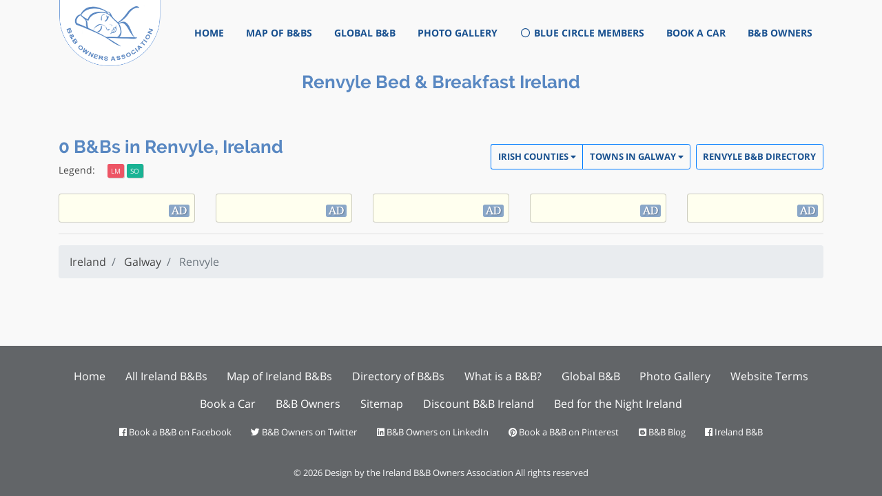

--- FILE ---
content_type: text/html; charset=UTF-8
request_url: https://ireland-bnb.com/galway-bnb-renvyle.html
body_size: 33243
content:
<!DOCTYPE html>
<html lang="en">

  <head>
    <script async src="https://www.googletagmanager.com/gtag/js?id=UA-393059-2"></script>
<!-- <script async src="dist/js/gtags.js"></script> -->
<script>
  window.dataLayer = window.dataLayer || [];
  function gtag(){dataLayer.push(arguments);}
  gtag('js', new Date());

  gtag('config', 'UA-393059-2');
</script>
    <meta charset="utf-8">
    <meta name="viewport" content="width=device-width, initial-scale=1, shrink-to-fit=no">
    <meta name="description" content="Renvyle B&amp;Bs: Choose from 0 B&amp;Bs in Renvyle Galway Ireland. Book directly to save money or benefit from Last Minute Discounts with members of the B&amp;B Owners Association | Ireland Accommodation" />

    <title>Book a B&amp;B in Renvyle Galway - Rooms from &euro;</title>

    <link rel="icon" href="favicon.ico" type="image/x-icon" />
  	<!-- <link rel="canonical" href="https://ireland-bnb.com/galway-bnb-renvyle.html"> -->
      	<link rel="amphtml" href="https://ireland-bnb.com/galway-bnb-renvyle.amp.html">    <link rel="canonical" href="https://ireland-bnb.com/galway-bnb.html" />
    
    <style>*,::after,::before{-webkit-box-sizing:border-box;box-sizing:border-box}html{font-family:sans-serif;line-height:1.15;-webkit-text-size-adjust:100%;-ms-text-size-adjust:100%;-ms-overflow-style:scrollbar}@-ms-viewport{width:device-width}nav,section{display:block}body{margin:0;font-family:-apple-system,BlinkMacSystemFont,"Segoe UI",Roboto,"Helvetica Neue",Arial,sans-serif,"Apple Color Emoji","Segoe UI Emoji","Segoe UI Symbol";font-size:1rem;font-weight:400;line-height:1.5;color:#212529;text-align:left;background-color:#fff}h1,h2,h3,h4,h6{margin-top:0;margin-bottom:.5rem}p{margin-top:0;margin-bottom:1rem}ul{margin-top:0;margin-bottom:1rem}ul ul{margin-bottom:0}b{font-weight:bolder}small{font-size:80%}a{color:#007bff;text-decoration:none;background-color:transparent;-webkit-text-decoration-skip:objects}img{vertical-align:middle;border-style:none}button{border-radius:0}button{margin:0;font-family:inherit;font-size:inherit;line-height:inherit}button{overflow:visible}button{text-transform:none}button,html [type=button]{-webkit-appearance:button}[type=button]::-moz-focus-inner,button::-moz-focus-inner{padding:0;border-style:none}::-webkit-file-upload-button{font:inherit;-webkit-appearance:button}h1,h2,h3,h4,h6{margin-bottom:.5rem;font-family:inherit;font-weight:500;line-height:1.2;color:inherit}h1{font-size:2.5rem}h2{font-size:2rem}h3{font-size:1.75rem}h4{font-size:1.5rem}h6{font-size:1rem}small{font-size:80%;font-weight:400}.container{width:100%;padding-right:15px;padding-left:15px;margin-right:auto;margin-left:auto}@media (min-width:576px){.container{max-width:540px}}@media (min-width:768px){.container{max-width:720px}}@media (min-width:992px){.container{max-width:960px}}@media (min-width:1200px){.container{max-width:1140px}}.row{display:-webkit-box;display:-ms-flexbox;display:flex;-ms-flex-wrap:wrap;flex-wrap:wrap;margin-right:-15px;margin-left:-15px}.col-12,.col-lg-3,.col-md-4,.col-md-8,.col-sm-6,.col-xl-5,.col-xl-7{position:relative;width:100%;min-height:1px;padding-right:15px;padding-left:15px}.col-12{-webkit-box-flex:0;-ms-flex:0 0 100%;flex:0 0 100%;max-width:100%}@media (min-width:576px){.col-sm-6{-webkit-box-flex:0;-ms-flex:0 0 50%;flex:0 0 50%;max-width:50%}}@media (min-width:768px){.col-md-4{-webkit-box-flex:0;-ms-flex:0 0 33.33333%;flex:0 0 33.33333%;max-width:33.33333%}.col-md-8{-webkit-box-flex:0;-ms-flex:0 0 66.66667%;flex:0 0 66.66667%;max-width:66.66667%}}@media (min-width:992px){.col-lg-3{-webkit-box-flex:0;-ms-flex:0 0 25%;flex:0 0 25%;max-width:25%}}@media (min-width:1200px){.col-xl-5{-webkit-box-flex:0;-ms-flex:0 0 41.66667%;flex:0 0 41.66667%;max-width:41.66667%}.col-xl-7{-webkit-box-flex:0;-ms-flex:0 0 58.33333%;flex:0 0 58.33333%;max-width:58.33333%}}.btn{display:inline-block;font-weight:400;text-align:center;white-space:nowrap;vertical-align:middle;border:1px solid transparent;padding:.375rem .75rem;font-size:1rem;line-height:1.5;border-radius:.25rem}.btn-primary{color:#fff;background-color:#007bff;border-color:#007bff}.btn-lg{padding:.5rem 1rem;font-size:1.25rem;line-height:1.5;border-radius:.3rem}.collapse{display:none}.dropdown{position:relative}.dropdown-toggle::after{display:inline-block;width:0;height:0;margin-left:.255em;vertical-align:.255em;content:"";border-top:.3em solid;border-right:.3em solid transparent;border-bottom:0;border-left:.3em solid transparent}.dropdown-menu{position:absolute;top:100%;left:0;z-index:1000;display:none;float:left;min-width:10rem;padding:.5rem 0;margin:.125rem 0 0;font-size:1rem;color:#212529;text-align:left;list-style:none;background-color:#fff;background-clip:padding-box;border:1px solid rgba(0,0,0,.15);border-radius:.25rem}.nav{display:-webkit-box;display:-ms-flexbox;display:flex;-ms-flex-wrap:wrap;flex-wrap:wrap;padding-left:0;margin-bottom:0;list-style:none}.nav-link{display:block;padding:.5rem 1rem}.navbar{position:relative;display:-webkit-box;display:-ms-flexbox;display:flex;-ms-flex-wrap:wrap;flex-wrap:wrap;-webkit-box-align:center;-ms-flex-align:center;align-items:center;-webkit-box-pack:justify;-ms-flex-pack:justify;justify-content:space-between;padding:.5rem 1rem}.navbar>.container{display:-webkit-box;display:-ms-flexbox;display:flex;-ms-flex-wrap:wrap;flex-wrap:wrap;-webkit-box-align:center;-ms-flex-align:center;align-items:center;-webkit-box-pack:justify;-ms-flex-pack:justify;justify-content:space-between}.navbar-brand{display:inline-block;padding-top:.3125rem;padding-bottom:.3125rem;margin-right:1rem;font-size:1.25rem;line-height:inherit;white-space:nowrap}.navbar-nav{display:-webkit-box;display:-ms-flexbox;display:flex;-webkit-box-orient:vertical;-webkit-box-direction:normal;-ms-flex-direction:column;flex-direction:column;padding-left:0;margin-bottom:0;list-style:none}.navbar-nav .nav-link{padding-right:0;padding-left:0}.navbar-collapse{-ms-flex-preferred-size:100%;flex-basis:100%;-webkit-box-flex:1;-ms-flex-positive:1;flex-grow:1;-webkit-box-align:center;-ms-flex-align:center;align-items:center}.navbar-toggler{padding:.25rem .75rem;font-size:1.25rem;line-height:1;background-color:transparent;border:1px solid transparent;border-radius:.25rem}.navbar-toggler-icon{display:inline-block;width:1.5em;height:1.5em;vertical-align:middle;content:"";background:no-repeat center center;background-size:100% 100%}@media (max-width:991.98px){.navbar-expand-lg>.container{padding-right:0;padding-left:0}}@media (min-width:992px){.navbar-expand-lg{-webkit-box-orient:horizontal;-webkit-box-direction:normal;-ms-flex-flow:row nowrap;flex-flow:row nowrap;-webkit-box-pack:start;-ms-flex-pack:start;justify-content:flex-start}.navbar-expand-lg .navbar-nav{-webkit-box-orient:horizontal;-webkit-box-direction:normal;-ms-flex-direction:row;flex-direction:row}.navbar-expand-lg .navbar-nav .nav-link{padding-right:.5rem;padding-left:.5rem}.navbar-expand-lg>.container{-ms-flex-wrap:nowrap;flex-wrap:nowrap}.navbar-expand-lg .navbar-collapse{display:-webkit-box!important;display:-ms-flexbox!important;display:flex!important;-ms-flex-preferred-size:auto;flex-basis:auto}.navbar-expand-lg .navbar-toggler{display:none}}.card{position:relative;display:-webkit-box;display:-ms-flexbox;display:flex;-webkit-box-orient:vertical;-webkit-box-direction:normal;-ms-flex-direction:column;flex-direction:column;min-width:0;word-wrap:break-word;background-color:#fff;background-clip:border-box;border:1px solid rgba(0,0,0,.125);border-radius:.25rem}.card-body{-webkit-box-flex:1;-ms-flex:1 1 auto;flex:1 1 auto;padding:1.25rem}.card-title{margin-bottom:.75rem}.card-img-top{width:100%;border-top-left-radius:calc(.25rem - 1px);border-top-right-radius:calc(.25rem - 1px)}.d-none{display:none!important}.d-flex{display:-webkit-box!important;display:-ms-flexbox!important;display:flex!important}@media (min-width:768px){.d-md-block{display:block!important}}@media (min-width:1200px){.d-xl-none{display:none!important}.d-xl-block{display:block!important}}.justify-content-center{-webkit-box-pack:center!important;-ms-flex-pack:center!important;justify-content:center!important}.align-items-center{-webkit-box-align:center!important;-ms-flex-align:center!important;align-items:center!important}.align-self-center{-ms-flex-item-align:center!important;align-self:center!important}@media (min-width:768px){.justify-content-md-start{-webkit-box-pack:start!important;-ms-flex-pack:start!important;justify-content:flex-start!important}}@media (min-width:992px){.justify-content-lg-end{-webkit-box-pack:end!important;-ms-flex-pack:end!important;justify-content:flex-end!important}}.float-right{float:right!important}.position-static{position:static!important}.position-relative{position:relative!important}.sr-only{position:absolute;width:1px;height:1px;padding:0;overflow:hidden;clip:rect(0,0,0,0);white-space:nowrap;-webkit-clip-path:inset(50%);clip-path:inset(50%);border:0}.h-100{height:100%!important}.mt-0{margin-top:0!important}.ml-0{margin-left:0!important}.mb-2{margin-bottom:.5rem!important}.my-4{margin-top:1.5rem!important}.mb-4,.my-4{margin-bottom:1.5rem!important}.p-0{padding:0!important}.pt-0{padding-top:0!important}.px-0{padding-right:0!important}.pb-0{padding-bottom:0!important}.px-0{padding-left:0!important}.pb-2{padding-bottom:.5rem!important}.py-3{padding-top:1rem!important}.py-3{padding-bottom:1rem!important}@media (min-width:768px){.ml-md-auto{margin-left:auto!important}}@media (min-width:992px){.mt-lg-4{margin-top:1.5rem!important}.pt-lg-2{padding-top:.5rem!important}.pt-lg-4{padding-top:1.5rem!important}}.text-center{text-align:center!important}@media (min-width:992px){.text-lg-left{text-align:left!important}}.text-white{color:#fff!important}.text-light{color:#f8f9fa!important}.text-dark{color:#343a40!important}@font-face{font-family:Font Awesome\ 5 Free;font-style:normal;font-weight:400;src:url(dist/fonts/fa-regular-400.eot);src:url(dist/fonts/fa-regular-400.eot?#iefix) format("embedded-opentype"),url(dist/fonts/fa-regular-400.woff2) format("woff2"),url(dist/fonts/fa-regular-400.woff) format("woff"),url(dist/fonts/fa-regular-400.ttf) format("truetype"),url(dist/fonts/fa-regular-400.svg#fontawesome) format("svg")}@font-face{font-family:Font Awesome\ 5 Free;font-style:normal;font-weight:900;src:url(dist/fonts/fa-solid-900.eot);src:url(dist/fonts/fa-solid-900.eot?#iefix) format("embedded-opentype"),url(dist/fonts/fa-solid-900.woff2) format("woff2"),url(dist/fonts/fa-solid-900.woff) format("woff"),url(dist/fonts/fa-solid-900.ttf) format("truetype"),url(dist/fonts/fa-solid-900.svg#fontawesome) format("svg")}.fa{font-family:Font Awesome\ 5 Free;font-weight:900}.fa{-moz-osx-font-smoothing:grayscale;-webkit-font-smoothing:antialiased;display:inline-block;font-style:normal;font-variant:normal;text-rendering:auto;line-height:1}.fa-bars:before{content:"\f0c9"}.fa-chevron-up:before{content:"\f077"}.fa-star:before{content:"\f005"}.sr-only{border:0;clip:rect(0,0,0,0);height:1px;margin:-1px;overflow:hidden;padding:0;position:absolute;width:1px}@font-face{font-family:'Open Sans';font-style:normal;font-weight:400;src:local("Open Sans Regular"),local("OpenSans-Regular"),url(https://fonts.gstatic.com/s/opensans/v15/mem8YaGs126MiZpBA-UFW50bf8pkAp6a.woff2) format("woff2");unicode-range:U+0100-024F,U+0259,U+1E00-1EFF,U+2020,U+20A0-20AB,U+20AD-20CF,U+2113,U+2C60-2C7F,U+A720-A7FF}@font-face{font-family:'Open Sans';font-style:normal;font-weight:400;src:local("Open Sans Regular"),local("OpenSans-Regular"),url(https://fonts.gstatic.com/s/opensans/v15/mem8YaGs126MiZpBA-UFVZ0bf8pkAg.woff2) format("woff2");unicode-range:U+0000-00FF,U+0131,U+0152-0153,U+02BB-02BC,U+02C6,U+02DA,U+02DC,U+2000-206F,U+2074,U+20AC,U+2122,U+2191,U+2193,U+2212,U+2215,U+FEFF,U+FFFD}@font-face{font-family:'Open Sans';font-style:normal;font-weight:700;src:local("Open Sans Bold"),local("OpenSans-Bold"),url(https://fonts.gstatic.com/s/opensans/v15/mem5YaGs126MiZpBA-UN7rgOXOhpKKSTj5PW.woff2) format("woff2");unicode-range:U+0100-024F,U+0259,U+1E00-1EFF,U+2020,U+20A0-20AB,U+20AD-20CF,U+2113,U+2C60-2C7F,U+A720-A7FF}@font-face{font-family:'Open Sans';font-style:normal;font-weight:700;src:local("Open Sans Bold"),local("OpenSans-Bold"),url(https://fonts.gstatic.com/s/opensans/v15/mem5YaGs126MiZpBA-UN7rgOUuhpKKSTjw.woff2) format("woff2");unicode-range:U+0000-00FF,U+0131,U+0152-0153,U+02BB-02BC,U+02C6,U+02DA,U+02DC,U+2000-206F,U+2074,U+20AC,U+2122,U+2191,U+2193,U+2212,U+2215,U+FEFF,U+FFFD}@font-face{font-family:Raleway;font-style:normal;font-weight:400;src:local("Raleway"),local("Raleway-Regular"),url(https://fonts.gstatic.com/s/raleway/v12/1Ptug8zYS_SKggPNyCMIT4ttDfCmxA.woff2) format("woff2");unicode-range:U+0100-024F,U+0259,U+1E00-1EFF,U+2020,U+20A0-20AB,U+20AD-20CF,U+2113,U+2C60-2C7F,U+A720-A7FF}@font-face{font-family:Raleway;font-style:normal;font-weight:400;src:local("Raleway"),local("Raleway-Regular"),url(https://fonts.gstatic.com/s/raleway/v12/1Ptug8zYS_SKggPNyC0IT4ttDfA.woff2) format("woff2");unicode-range:U+0000-00FF,U+0131,U+0152-0153,U+02BB-02BC,U+02C6,U+02DA,U+02DC,U+2000-206F,U+2074,U+20AC,U+2122,U+2191,U+2193,U+2212,U+2215,U+FEFF,U+FFFD}@font-face{font-family:Raleway;font-style:normal;font-weight:700;src:local("Raleway Bold"),local("Raleway-Bold"),url(https://fonts.gstatic.com/s/raleway/v12/1Ptrg8zYS_SKggPNwJYtWqhPANqczVsq4A.woff2) format("woff2");unicode-range:U+0100-024F,U+0259,U+1E00-1EFF,U+2020,U+20A0-20AB,U+20AD-20CF,U+2113,U+2C60-2C7F,U+A720-A7FF}@font-face{font-family:Raleway;font-style:normal;font-weight:700;src:local("Raleway Bold"),local("Raleway-Bold"),url(https://fonts.gstatic.com/s/raleway/v12/1Ptrg8zYS_SKggPNwJYtWqZPANqczVs.woff2) format("woff2");unicode-range:U+0000-00FF,U+0131,U+0152-0153,U+02BB-02BC,U+02C6,U+02DA,U+02DC,U+2000-206F,U+2074,U+20AC,U+2122,U+2191,U+2193,U+2212,U+2215,U+FEFF,U+FFFD}.bg-blue{background-color:#5988c2!important}.bg-green{background-color:#1ab394}.bg-red{background-color:#ed5565}.text-dark{color:#484848!important}.text-blue{color:#5988c2!important}.btn-primary{background-color:#5988c2;border-color:#5988c2}body{background-color:#f9f9f9;font-family:'Open Sans',sans-serif;display:-webkit-box;display:-ms-flexbox;display:flex;-webkit-box-orient:vertical;-webkit-box-direction:normal;-ms-flex-direction:column;flex-direction:column;min-height:100vh}h1,h2,h3,h4,h6{font-family:Raleway,serif;font-weight:700}h2{font-size:1.8rem}h4{font-size:1.1rem}@media (min-width:768px){.columns{-webkit-column-count:2;column-count:2}}@media (min-width:992px){.columns{-webkit-column-count:4;column-count:4}}a{color:inherit}.navbar .navbar-brand{font-family:'Open Sans',sans-serif;font-weight:400;margin:0;height:4rem}@media (min-width:768px){.navbar .navbar-brand{height:6rem}}@media (min-width:992px){.navbar .navbar-brand{height:6rem}}.navbar .navbar-brand img{height:100%;width:auto}.navbar .navbar-toggler{-ms-flex-item-align:center;align-self:center;color:#5988c2}.navbar .navbar-toggler .navbar-toggler-icon{height:auto}.navbar ul{margin-left:auto}.navbar .nav-link{font-size:1.1em;font-variant:small-caps;font-variant:all-small-caps;font-weight:500;text-transform:lowercase}h2.visuallyhidden{border:0;clip:rect(0 0 0 0);height:1px;margin:-1px;overflow:hidden;padding:0;position:absolute;width:1px}.main{-webkit-box-flex:1;-ms-flex-positive:1;flex-grow:1}.mega-menu{width:100%;border-radius:0;margin-top:0}.mega-menu.navbar{position:inherit}.mega-menu ul.dropdown-menu{padding:1em 2em}@media (min-width:992px){.mega-menu ul.dropdown-menu{top:85%}}.mega-menu ul.dropdown-menu li{width:100%}.mega-menu ul.dropdown-menu li>ul.columns{width:100%}@media (min-width:768px){.mega-menu ul.dropdown-menu li>ul.columns{-webkit-column-count:2;column-count:2}}@media (min-width:992px){.mega-menu ul.dropdown-menu li>ul.columns{-webkit-column-count:4;column-count:4}}.mega-menu ul.dropdown-menu li>ul.columns li{display:list-item;list-style:none}.mega-menu li.dropdown{display:inline-block;font-size:.94rem;padding:3px 0;position:static}.mega-menu li.dropdown+li{margin-left:2em}.mega-menu .nav-header{padding:0!important;margin-bottom:10px;display:inline-block;width:100%;border-bottom:1px solid #ddd}.navbar .nav li.dropdown>.dropdown-toggle .caret{border-bottom-color:transparent;border-top-color:transparent}.mega-menu a,.navbar .nav>li>a{-webkit-backface-visibility:hidden;-webkit-transform:translateZ(0)}.back-to-top{border-color:#fff!important;display:none;position:fixed;bottom:2rem;right:2rem;z-index:10000}@media (min-width:992px){.navbar-expand-lg .navbar-nav .nav-link{padding-right:1rem;padding-left:1rem}}.col-lg-15{min-height:1px;padding-left:15px;padding-right:15px;position:relative;width:100%}@media (min-width:1200px){.col-lg-15{-webkit-box-flex:0;-ms-flex:0 0 20%;flex:0 0 20%;max-width:20%}}.list .button-offers .card .card-description p{text-align:left}.list .button-offers .card .card-description p:before{content:''}.list h1{font-size:1.8rem}@media (max-width:576px){.list h1{font-size:1.2rem}}.list .bnb{margin-bottom:30px}.list .row.equal-height>div>div{min-heimin-height:100%;min-heimin-height:100%}.list .card{border:1px solid rgba(0,0,0,.2)}.list .card .card-img-top{height:auto;-webkit-transform:translateZ(0);transform:translateZ(0)}.list .card .card-img-top.blurred:not(.mobile){-webkit-filter:blur(5px);filter:blur(5px)}.list .card .card-price,.list .legend .card-price{border-radius:.2em;-webkit-box-shadow:1px 1px 0 0 rgba(0,0,0,.2);box-shadow:1px 1px 0 0 rgba(0,0,0,.2);padding:.25em .5em}.list .card .card-price+.card-price,.list .legend .card-price+.card-price{margin-right:.2em}.list .legend{font-size:.9em}.list .legend>span:first-of-type{padding-right:1em}.list .legend .card-price{font-size:.7em}.list .bnb{-webkit-box-pack:stretch;-ms-flex-pack:stretch;justify-content:stretch;-webkit-box-align:stretch;-ms-flex-align:stretch;align-items:stretch}.list .bnb .card{-webkit-box-flex:1;-ms-flex:1;flex:1;display:-webkit-box;display:-ms-flexbox;display:flex;-webkit-box-pack:stretch;-ms-flex-pack:stretch;justify-content:stretch;-webkit-box-align:stretch;-ms-flex-align:stretch;align-items:stretch;border-radius:.25rem;overflow:hidden}.list .bnb .card .card-details{position:relative}.list .bnb .card .card-description{background-color:rgba(0,0,0,.5);-webkit-box-sizing:border-box;box-sizing:border-box;color:#fff;font-size:.8em;height:100%;right:100%;padding:1em 1.5em 1em 1em;position:absolute;top:0;width:100%;z-index:100}.list .bnb .card .card-description p{overflow:hidden;position:relative;line-height:1.3em;max-height:11.3em;text-align:justify;margin-right:-1em;padding-right:1em}.list .bnb .card .card-description p:before{content:'...';position:absolute;right:0;bottom:0}.list .bnb .card .card-description p:after{content:'';position:absolute;right:0;width:1em;height:1em;margin-top:.2em;background:#000}.list .bnb .card-body{display:-webkit-box;display:-ms-flexbox;display:flex;-webkit-box-orient:vertical;-webkit-box-direction:normal;-ms-flex-direction:column;flex-direction:column;-webkit-box-align:stretch;-ms-flex-align:stretch;align-items:stretch;-webkit-box-pack:end;-ms-flex-pack:end;justify-content:flex-end;padding:0;z-index:1}.list .bnb .card-tags{-webkit-box-flex:2;-ms-flex:2;flex:2;padding:1em;left:0;position:absolute;top:0;width:100%}.list .bnb .card-price small{font-variant:small-caps}.list .bnb .card-price.offer{font-variant:small-caps;text-transform:lowercase}@media (min-width:992px){.list .bnb .card-price.offer{font-size:.8em}}.list .bnb .card-address,.list .bnb .card-title{color:#444;font-size:1.2em;margin:0;padding:.65rem 1.25rem 0;text-align:center;text-transform:uppercase;z-index:2}.list .bnb .card-address a,.list .bnb .card-title a{color:inherit}@media (max-width:576px){.list .bnb .card-address,.list .bnb .card-title{font-size:1rem}}.list .bnb .offer .card-title{padding-bottom:.65rem}.list .bnb .offer .card-price.offer{margin-left:.25rem}.list .bnb .card-address{font-size:.7em;padding-bottom:.65rem;padding-top:0}@media (min-width:600px){.list .bnb .card-tags{padding:1rem}.list .bnb .card-price{font-size:.8em}.list .bnb .card-title{font-size:.82em;line-height:1.1rem;padding-left:.65rem;padding-right:.65rem;white-space:nowrap}.list .bnb .card-title.text-small{font-size:.7em}}@media (min-width:1200px){.list .card-title.text-small{font-size:.8em}}</style>
<link href="dist/css/site.min.css" rel="preload" as="style" onload="this.onload=null;this.rel='stylesheet'">
<noscript><link href="dist/css/site.min.css" rel="stylesheet"></noscript>
<script src="dist/js/gtags.js" async></script>
<script>!function(t){"use strict";t.loadCSS||(t.loadCSS=function(){});var e=loadCSS.relpreload={};if(e.support=function(){var e;try{e=t.document.createElement("link").relList.supports("preload")}catch(t){e=!1}return function(){return e}}(),e.bindMediaToggle=function(t){var e=t.media||"all";function a(){t.media=e}t.addEventListener?t.addEventListener("load",a):t.attachEvent&&t.attachEvent("onload",a),setTimeout(function(){t.rel="stylesheet",t.media="only x"}),setTimeout(a,3e3)},e.poly=function(){if(!e.support())for(var a=t.document.getElementsByTagName("link"),n=0;n<a.length;n++){var o=a[n];"preload"!==o.rel||"style"!==o.getAttribute("as")||o.getAttribute("data-loadcss")||(o.setAttribute("data-loadcss",!0),e.bindMediaToggle(o))}},!e.support()){e.poly();var a=t.setInterval(e.poly,500);t.addEventListener?t.addEventListener("load",function(){e.poly(),t.clearInterval(a)}):t.attachEvent&&t.attachEvent("onload",function(){e.poly(),t.clearInterval(a)})}"undefined"!=typeof exports?exports.loadCSS=loadCSS:t.loadCSS=loadCSS}("undefined"!=typeof global?global:this);</script>
<script>window.dataLayer = window.dataLayer || [];function gtag(){dataLayer.push(arguments);}gtag('js', new Date());gtag('config', 'UA-33556246-1');</script>  </head>

  <body class="list text-dark" itemscope itemtype="http://schema.org/BedAndBreakfast">
     <!-- Navigation -->
    <nav class="navbar navbar-expand-lg pt-0">
  <div class="container align-items-center">
    <div class="navbar-brand p-0"><a href="/"><img src="dist/img/bnbo-logo.png" alt=" B&amp;B - an Ireland B&B Owners Association website" height="88" width="135"/></a><h2 class="visuallyhidden"><a href="/">Renvyle B&amp;B Ireland Bed &amp; Breakfast</a></h2></div>

    <button class="navbar-toggler" type="button" data-toggle="collapse" data-target="#navbarResponsive" aria-controls="navbarResponsive" aria-expanded="false" aria-label="Toggle navigation">
      <span class="navbar-toggler-icon fa fa-bars"></span>
    </button>
    <div class="collapse navbar-collapse h-100" id="navbarResponsive">
      <ul class="navbar-nav py-3" id="navbox-ul">
  <li class="nav-item active">
    <a class="nav-link" href="/" title="Ireland B&B">Home
      <span class="sr-only">(current)</span>
    </a>
  </li>
  <li class="nav-item">
    <a class="nav-link" href="map-of-ireland.html" title="Ireland Map of B&Bs">Map of B&amp;Bs</a>
  </li>
  <li class="nav-item">
    <a class="nav-link" href="bnb-websites.html" title="B&Bs around the world">Global B&amp;B</a>
  </li>
  <li class="nav-item">
    <a class="nav-link" href="ireland-photo-gallery.html" title="ireland Photo Gallery">Photo Gallery</a>
  </li>
  <li class="nav-item">
    <a class="nav-link blue" href="https://bluecircleclub.com" target="_blank" title="Ireland B&B"><i class="far fa-fw fa-circle"></i> Blue Circle Members</a>
  </li>
  <li class="nav-item">
    <a class="nav-link" href="https://book-a-car.com" title="Ireland Car rental">Book a Car</a>
  </li>
  <li class="nav-item">
    <a class="nav-link" href="https://bnbowners.com" title="the Irish B&B Owners Association">B&amp;B Owners</a>
  </li>
</ul>    </div>
  </div>
</nav>

    <!-- Page Content -->
    <section class="main">
      <div class="container">
        <h1 class="mb-4 text-blue text-center">Renvyle Bed &amp; Breakfast Ireland</h1>
  			  			<div class="row mt-4">
  				<div class="col-12">
  					<p> </p>
  				</div>
  			</div>
  			
        <!-- Page Heading -->
  			<div class="row position-relative">
  	      <div class="col-12 col-xl-6">
  		      <h2 class="mt-0 mt-lg-4 mb-2 text-center text-lg-left text-blue">
                              0 B&amp;Bs in Renvyle, Ireland                          </h2>
  		      <div class="legend d-none d-xl-block">
  			      <span>Legend:</span>
  			      <span class="card-price bg-red offer text-light" title="Last Minute Deals are offered by this B&B" data-toggle="tooltip" data-placement="bottom">LM</span>
  			      <span class="card-price bg-green offer text-light" title="Special Offers are available at this B&amp;B" data-toggle="tooltip" data-placement="bottom">SO</span>
  		      </div>

  	      </div>
  	      <div class="col-12 col-md-4 d-flex d-xl-none justify-content-center justify-content-md-start">
    	      <div class="align-self-center legend">
  			      <span>Legend:</span>
  			      <span class="card-price bg-red offer text-light" title="Last Minute Deals are offered by this B&B" data-toggle="tooltip" data-placement="bottom">LM</span>
  			      <span class="card-price bg-green offer text-light" title="Special Offers are available at this B&amp;B" data-toggle="tooltip" data-placement="bottom">SO</span>
  		      </div>
  	      </div>
  	      <div class="col-12 col-md-8 col-xl-6 pt-lg-4 position-static region-menus">
  		      <nav class="navbar mega-menu justify-content-center justify-content-lg-end pt-0 pt-lg-2 px-0 mt-3 mt-md-0">
  <ul class="nav ml-0 ml-lg-auto">

    <li class="dropdown">
      <a href="#" class="dxropdown-toggle nav-link btn btn-outline-primary btn-sm" data-toggle="dropdown">Irish Counties <b class="fas fa-caret-down d-none d-md-inline"></b></a>
			<ul class="dropdown-menu mega-menu bg-blue">
		    <li>
  		    <b class="nav-header text-white">Counties in Ireland</b>
			    <ul class="columns">
				    API Retrieval Error			    </ul>
		    </li>
			</ul>
    </li> <!-- /counties -->

    <li class="dropdown">
      <a href="#" class="dxropdown-toggle nav-link btn btn-outline-primary btn-sm" data-toggle="dropdown">Towns in Galway <b class="fas fa-caret-down d-none d-md-inline"></b></a>
      <ul class="dropdown-menu mega-menu bg-blue">
		    <li>
  		    <b class="nav-header text-white">Towns near Renvyle</b> 			    <ul class="columns">
				    API Retrieval Error			    </ul>
		    </li>
			</ul>
    </li> <!-- /towns -->

    <li class="dropdown">
      <a class="nav-link btn btn-outline-primary btn-sm" href="galway-bed-breakfasts-renvyle.html">Renvyle <span class="d-none d-md-inline">B&amp;B </span>Directory</a>
    </li>
  </ul>
</nav>
  	      </div>

        </div>

        <div class="row mt-4 equal-height button-offers">
  	        					<div class="col-lg-15 col-md-4 col-sm-6 advert d-none d-md-block">
  						<div class="card">
                <ins data-revive-zoneid="17" data-revive-block="1" data-revive-id="39f799bfb930f8655c229c65624baf04"></ins>
                <script async src="//bnbowners.com/ads/www/delivery/asyncjs.php"></script>
  						</div>
  					</div> <!-- /.col buttonadvert -->  					<div class="col-lg-15 col-md-4 col-sm-6 advert d-none d-md-block">
  						<div class="card">
                <ins data-revive-zoneid="17" data-revive-block="1" data-revive-id="39f799bfb930f8655c229c65624baf04"></ins>
                <script async src="//bnbowners.com/ads/www/delivery/asyncjs.php"></script>
  						</div>
  					</div> <!-- /.col buttonadvert -->  					<div class="col-lg-15 col-md-4 col-sm-6 advert d-none d-md-block">
  						<div class="card">
                <ins data-revive-zoneid="17" data-revive-block="1" data-revive-id="39f799bfb930f8655c229c65624baf04"></ins>
                <script async src="//bnbowners.com/ads/www/delivery/asyncjs.php"></script>
  						</div>
  					</div> <!-- /.col buttonadvert -->  					<div class="col-lg-15 col-md-4 col-sm-6 advert d-none d-xl-block">
  						<div class="card">
                <ins data-revive-zoneid="17" data-revive-block="1" data-revive-id="39f799bfb930f8655c229c65624baf04"></ins>
                <script async src="//bnbowners.com/ads/www/delivery/asyncjs.php"></script>
  						</div>
  					</div> <!-- /.col buttonadvert -->  					<div class="col-lg-15 col-md-4 col-sm-6 advert d-none d-xl-block">
  						<div class="card">
                <ins data-revive-zoneid="17" data-revive-block="1" data-revive-id="39f799bfb930f8655c229c65624baf04"></ins>
                <script async src="//bnbowners.com/ads/www/delivery/asyncjs.php"></script>
  						</div>
  					</div> <!-- /.col buttonadvert -->
  			</div> <!-- /.row.buttonoffers --><hr>

        <div class="row bnb-list">
  	      	<!-- Breadcrumbs -->
	<div class="col-sm-12">
		<ol class="breadcrumb position-relative" itemscope itemtype="http://schema.org/BreadcrumbList">
						<li class="breadcrumb-item " itemprop="itemListElement" itemscope itemtype="http://schema.org/ListItem">
		    <a href="map-of-ireland.html" itemscope itemtype="http://schema.org/Thing" itemprop="item">
		      <span itemprop="name">Ireland</span>
		    </a>
		    <meta itemprop="position" content="1" />
		  </li>

		  			<li class="breadcrumb-item " itemprop="itemListElement" itemscope itemtype="http://schema.org/ListItem">
		    <a href="galway-bnb.html" itemscope itemtype="http://schema.org/Thing" itemprop="item">
		      <span itemprop="name">Galway</span>
		    </a>
		    <meta itemprop="position" content="2" />
		  </li>
		  				<li class="breadcrumb-item active" itemprop="itemListElement" itemscope itemtype="http://schema.org/ListItem">
			    <a href="#" itemscope itemtype="http://schema.org/Thing" itemprop="item">
			      <span itemprop="name">Renvyle</span>
			    </a>
			    <meta itemprop="position" content="3" />
			  </li>
		  <!--
		  <li class="position-absolute right-1em">
  		  <a href="Galway-bed-breakfasts-Renvyle.html">Renvyle B&amp;B Directory</a>
		  </li>
-->

		</ol>
	</div>
        </div>
        <!-- /.row -->

        <a id="back-to-top" href="#" class="btn btn-primary btn-lg float-right back-to-top" role="button" title="Click to return to the top of the page" data-toggle="tooltip" data-placement="right"><span class="fa fa-chevron-up"></span></a>
      </div>
      <!-- /.container -->
    </section>

    <footer class="bg-dark text-white py-4"><div class="container">  <div class="row"><div class="col-12">  <ul class="nav mb-1"><li class="nav-item">
<a class="nav-link" href="/">Home</a></li><li class="nav-item">
<a class="nav-link" href="bnb.php">All Ireland B&amp;Bs</a></li><li class="nav-item">
<a class="nav-link" href="map-of-ireland.html">Map of Ireland B&amp;Bs</a></li><li class="nav-item">
<a class="nav-link" href="directory.php">Directory of B&amp;Bs</a></li><li class="nav-item">
<a class="nav-link" href="what-is-a-bnb.html">What is a B&amp;B?</a></li><li class="nav-item">
<a class="nav-link" href="bnb-websites.html">Global B&amp;B</a></li><li class="nav-item">
<a class="nav-link" href="ireland-photo-gallery.html">Photo Gallery</a></li><li class="nav-item">
<a class="nav-link" href="website-terms.html">Website Terms</a></li><li class="nav-item">
<a class="nav-link" href="https://book-a-car.com">Book a Car</a></li><li class="nav-item">
<a class="nav-link" href="https://bnbowners.com">B&amp;B Owners</a></li><li class="nav-item">
<a class="nav-link" href="/sitemap.html">Sitemap</a></li><li class="nav-item">
<a class="nav-link" href="/blue-circle-club.html">Discount B&B Ireland</a></li><li class="nav-item">
<a class="nav-link" href="https://bed4thenight.com" target="_blank">Bed for the Night Ireland</a></li>
</ul></div>
<div class="col-12">  <ul class="nav social-links"><li class="nav-item">  <a class="nav-link" href="https://www.facebook.com/bookabnb/" target="_blank" rel="nofollow"><i class="fab fa-facebook"></i> Book a B&amp;B on Facebook</a></li><li class="nav-item">  <a class="nav-link" href="https://twitter.com/bnbowners" target="_blank" rel="nofollow"><i class="fab fa-twitter"></i> B&amp;B Owners on Twitter</a></li><li class="nav-item">  <a class="nav-link" href="https://www.linkedin.com/company/b&b-owners-association/" target="_blank" rel="nofollow"><i class="fab fa-linkedin"></i> B&amp;B Owners on LinkedIn</a></li><li class="nav-item">  <a class="nav-link" href="https://www.pinterest.ie/bookabnb/" target="_blank" rel="nofollow"><i class="fab fa-pinterest"></i> Book a B&amp;B on Pinterest</a></li><li class="nav-item">  <a class="nav-link" href="https://bnbowners.com/blog/" target="_blank" ><i class="fab fa-blogger"></i> B&amp;B Blog</a></li><li class="nav-item">  <a class="nav-link" href="https://www.facebook.com/groups/Ireland.bnb.owners/" target="_blank" ><i class="fab fa-facebook"></i> Ireland B&amp;B</a></li></ul></div>  </div>
  <div class="row ">
	<div class="col-sm text-center text-light text-sm">&copy; 2026 Design by the  <a href="https://bnbowners.com">Ireland B&amp;B Owners Association</a> <a href="/sitemap.xml">All rights reserved</a></div>  </div></div>
</footer>
<script src="/dist/js/deps.min.js"></script>
		<script src="dist/js/app.min.js" defer></script>
		<script>
  		const country = "Ireland";
  		const region = "Galway";
  		const town = "Renvyle";
  		const seed = 0;
    </script>
  </body>

</html>


--- FILE ---
content_type: text/javascript
request_url: https://ireland-bnb.com/dist/js/app.min.js
body_size: 4429
content:
function townSort(t,e){return t.totalbnbs<e.totalbnbs?1:t.totalbnbs>e.totalbnbs?-1:0}function setSelected(t){""!==t.country?($("#searchform input[name=town]").val(t.town),$("#searchform input[name=county]").val(t.county),$("#searchform input[name=country]").val(t.country)):($("#searchform input[name=town]").val(""),$("#searchform input[name=county]").val(""),$("#searchform input[name=country]").val(t.town))}function loadBlurred(){$("img.blurred[data-src]").each((t,e)=>{const a=$("<img />");a.on("load",()=>{$(e).attr("src",$(e).data("src")).removeClass("blurred")}),a.attr("src",$(e).data("src"))})}const click=navigator.userAgent.match(/iPad/i)?"touchstart":"click";$(()=>{if($(".home .search-box input[name=search]").length>0){const t=new Bloodhound({datumTokenizer:Bloodhound.tokenizers.obj.whitespace("town"),queryTokenizer:Bloodhound.tokenizers.whitespace,prefetch:"../data/search.json.php",sorter:townSort});$(".home .search-box input[name=search]").typeahead({highlight:!0,minlength:1},{display:"town",name:"location",source:t,templates:{empty:['<div class="empty-message">',"We could not find any cities or towns that match the current search.","</div>"].join("\n"),suggestion:Handlebars.compile('<div class="align-middle"><b>{{display}}</b>{{{postdisplay}}} <small class="float-right">({{totalbnbs}} B&Bs)<small></div>')}}).on("typeahead:render",(t,e)=>{void 0!==e&&($(".search-box input[name=search]").data("suggested",e.town),setSelected(e))}).on("typeahead:select typeahead:autocomplete",(t,e)=>{setSelected(e),$("#searchform").submit()}).focus()}if($(".directory .search-box input[name=search]").length>0){const t=new Bloodhound({datumTokenizer:Bloodhound.tokenizers.obj.whitespace("town"),queryTokenizer:Bloodhound.tokenizers.whitespace,prefetch:"../data/directory.json.php",sorter:townSort});$(".directory .search-box input[name=search]").typeahead({highlight:!0,minlength:1},{display:"town",name:"location",source:t,templates:{empty:['<div class="empty-message">',"We could not find any cities or towns that match the current search.","</div>"].join("\n"),suggestion:Handlebars.compile('<div class="align-middle"><b>{{display}}</b>{{{postdisplay}}} <small class="float-right">({{totalbnbs}} B&Bs)<small></div>')}}).on("typeahead:render",(t,e)=>{void 0!==e&&($(".search-box input[name=search]").data("suggested",e.town),setSelected(e))}).on("typeahead:select typeahead:autocomplete",(t,e)=>{setSelected(e),$(".search-box.filter").submit(),$(t.currentTarget).blur()})}$(".directory .search-box.filter").on("submit",t=>{t.preventDefault(),t.stopPropagation();let e=$(t.currentTarget).find("input[name=search]").typeahead("val");console.log(e),$(".card.link[data-town]").each((t,a)=>{$(a).toggle($(a).data("town").toLowerCase().indexOf(e.toLowerCase())>-1)}),""!==search?(e=e.substr(0,1).toUpperCase()+e.substr(1,e.length),$(".page-heading").html(`${$(".card.link[data-town]:visible").length} Bed & Breakfasts in ${e}`)):$(".page-heading").html($(".page-heading").data("start-text"))}),$(".tt-input").on("keypress",t=>{13===t.keyCode&&($(".tt-hint").val().substring(0,$(".tt-input").val().length)===$(".tt-input").val()&&$(".tt-input").val($(".tt-hint").val()),$("#searchform").submit())}),$("#searchform").on("submit",()=>{let t="";const e=[];return $("#searchform input").each((t,a)=>{e[$(a).attr("name")]=encodeURI($(a).val().replace(/\s+/g,"-").toLowerCase())}),t=""!==e.town?`/${e.county}-bed-breakfast-${e.town}.html`:`/${e.country}-bed-breakfast.html`,$("#searchform").attr("action",t),!0}),$('[data-toggle="tooltip"]').tooltip(),$(window).scroll(()=>{$(this).scrollTop()>50?$("#back-to-top").fadeIn():$("#back-to-top").fadeOut()}),$("#back-to-top").click(()=>($("#back-to-top").tooltip("hide"),$("body,html").animate({scrollTop:0},600),!1)),$("a.soft-scroll").click(t=>($("body,html").animate({scrollTop:$($(t.currentTarget).attr("href")).offset().top-20},600),!1)),loadBlurred(),$("body").on(click,".pagination a[data-page]",t=>("undefined"==typeof country&&(country=""),"undefined"==typeof region&&(region=""),"undefined"==typeof town&&(town=""),"undefined"==typeof seed&&(seed=0),t.preventDefault(),t.stopPropagation(),$.ajax({data:{country:country,region:region,town:town,page:$(t.currentTarget).data("page"),seed:seed},type:"POST",url:"includes/page-bnblist.php"}).done(t=>{$(".row.bnb-list").html(t),$("body,html").animate({scrollTop:$(".row.bnb-list").offset().top-50},800),loadBlurred()}),!1))});